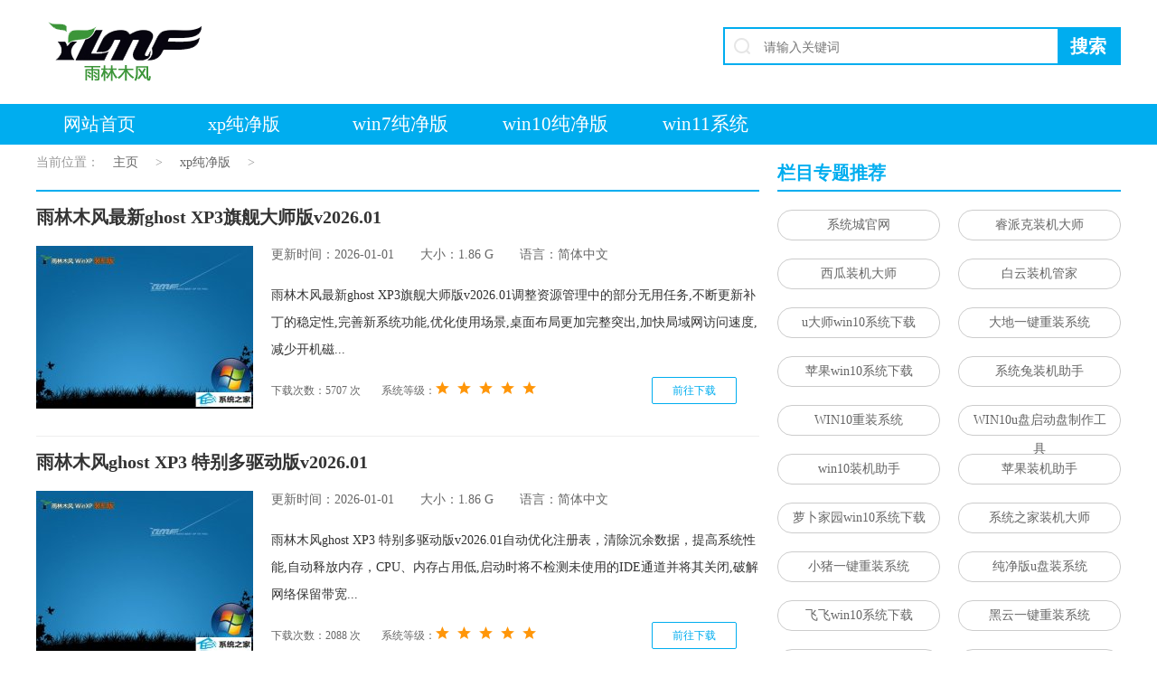

--- FILE ---
content_type: text/html
request_url: http://www.8ud.cn/ylmfxp/
body_size: 31817
content:
<!DOCTYPE html PUBLIC "-//W3C//DTD XHTML 1.0 Transitional//EN" "http://www.w3.org/TR/xhtml1/DTD/xhtml1-transitional.dtd">
<html xmlns="http://www.w3.org/1999/xhtml">
<head>
<meta http-equiv="Content-Type" content="text/html; charset=gb2312" />
<title>xp纯净版下载 - 雨林木风纯净版系统</title>
<meta name="keywords" content="xp纯净版，雨林木风纯净版系统" />
<meta name="description" content="xp纯净版" />
<link rel="shortcut icon" href="/favicon.ico" type="image/x-icon" />
<link rel="stylesheet" href="/css/style.css" type="text/css">
<script type="text/javascript" src="/js/jquery-1.8.2.min.js"></script>
</head>
<body>
<div class="header">
	<h1 class="logo fl"><a href="/" title="雨林木风纯净版系统"><img src="/img/logos.png" alt="雨林木风纯净版系统">雨林木风纯净版系统</a></h1>
    <div class="sous fr">
    	<div class="search" id="search-from">
        	<span class="search_icon fl"></span>
            <form class="fr" name="formsearch" action="/plus/search.php" method="get">
			    <input type="hidden" name="kwtype" value="0"/>
            	<input type="text" name="q" id="bdcsMain"  value="" class="tex" placeholder="请输入关键词">
            	<input type="submit" class="sub" id="search-btn" value="搜索">
            </form>
        </div>
      <!--  <div class="hot_ci">
			<a href="http://www.8ud.cn/soft/yijian/" title="雨林木风" target="_blank">雨林木风</a>
			<a href="http://www.8ud.cn/soft/upan/" title="深度技术" target="_blank">深度技术</a>
			<a href="http://www.8ud.cn/soft/liuilanqi/" title="电脑公司" target="_blank">电脑公司</a>
			<a href="http://www.8ud.cn/soft/dashi/" title="萝卜家园" target="_blank">萝卜家园</a>
			<a href="http://www.8ud.cn/jiaocheng/yjczxt/" title="番茄花园" target="_blank">番茄花园</a>
        </div> -->
    </div>
</div>

<div class="nav">
	<div class="in_nav">
    <h2 class="dait_h"><a href="/" >网站首页</a></h2>
      <h2><a class=dait_h shower href=http://www.8ud.cn/ylmfxp/>xp纯净版</a> </h2>
     <h2><a href="http://www.8ud.cn/ylmfwin7/">win7纯净版</a> </h2>   
   
     <h2><a href="http://www.8ud.cn/ylmfwin10/">win10纯净版</a> </h2>   
   
     <h2><a href="http://www.8ud.cn/w11/">win11系统</a> </h2>   
   	
   </div>
</div>

<div class="content">	    
   <div class="left_incon fl">
      <div class="position"><span class="dangq">当前位置：<a href='http://www.8ud.cn/'>主页</a> > <a href='http://www.8ud.cn/ylmfxp/'>xp纯净版</a> >  </div>        
      <p class="fenjiex"></p>
      <div class="xiaz_laib">
        	<a href="http://www.8ud.cn/ylmfcjb/4670.html" title="雨林木风最新ghost XP3旗舰大师版v2026.01" class="tit_laib">雨林木风最新ghost XP3旗舰大师版v2026.01</a>
              <div class="con_laib">
            	<a href="http://www.8ud.cn/ylmfcjb/4670.html" title="雨林木风最新ghost XP3旗舰大师版v2026.01" class="pic_laib fl"><img src="/uploads/allimg/202007/1_05031K31259C.jpg" alt="雨林木风最新ghost XP3旗舰大师版v2026.01"></a>
                <div class="wenzi_laib fr">
                     <p class="many_span">
					 <span>更新时间：2026-01-01</span>
					 <span>大小：1.86 G</span>
                     <span>语言：简体中文</span>
                     </p>
                     <p class="many_neir">雨林木风最新ghost XP3旗舰大师版v2026.01调整资源管理中的部分无用任务,不断更新补丁的稳定性,完善新系统功能,优化使用场景,桌面布局更加完整突出,加快局域网访问速度,减少开机磁...</p>
                     <p class="many_aspan">
                     <a href="http://www.8ud.cn/ylmfcjb/4670.html" title="雨林木风最新ghost XP3旗舰大师版v2026.01" class="sp_xiaz">前往下载</a>
                     <span>下载次数：5707 次</span>
                     <span>系统等级：<span class="star"></span></span>
                    </p>                    
				</div>
            </div>
        </div><div class="xiaz_laib">
        	<a href="http://www.8ud.cn/ylmfcjb/4628.html" title="雨林木风ghost XP3 特别多驱动版v2026.01" class="tit_laib">雨林木风ghost XP3 特别多驱动版v2026.01</a>
              <div class="con_laib">
            	<a href="http://www.8ud.cn/ylmfcjb/4628.html" title="雨林木风ghost XP3 特别多驱动版v2026.01" class="pic_laib fl"><img src="/uploads/allimg/202007/1_05032215255123.jpg" alt="雨林木风ghost XP3 特别多驱动版v2026.01"></a>
                <div class="wenzi_laib fr">
                     <p class="many_span">
					 <span>更新时间：2026-01-01</span>
					 <span>大小：1.86 G</span>
                     <span>语言：简体中文</span>
                     </p>
                     <p class="many_neir">雨林木风ghost XP3 特别多驱动版v2026.01自动优化注册表，清除沉余数据，提高系统性能,自动释放内存，CPU、内存占用低,启动时将不检测未使用的IDE通道并将其关闭,破解网络保留带宽...</p>
                     <p class="many_aspan">
                     <a href="http://www.8ud.cn/ylmfcjb/4628.html" title="雨林木风ghost XP3 特别多驱动版v2026.01" class="sp_xiaz">前往下载</a>
                     <span>下载次数：2088 次</span>
                     <span>系统等级：<span class="star"></span></span>
                    </p>                    
				</div>
            </div>
        </div><div class="xiaz_laib">
        	<a href="http://www.8ud.cn/ylmfcjb/4473.html" title="雨林木风ghost XP3免激活纯净经典版v2022" class="tit_laib">雨林木风ghost XP3免激活纯净经典版v2022</a>
              <div class="con_laib">
            	<a href="http://www.8ud.cn/ylmfcjb/4473.html" title="雨林木风ghost XP3免激活纯净经典版v2022" class="pic_laib fl"><img src="/uploads/allimg/202007/1_121Z92F11X7.jpg" alt="雨林木风ghost XP3免激活纯净经典版v2022"></a>
                <div class="wenzi_laib fr">
                     <p class="many_span">
					 <span>更新时间：2021-11-29</span>
					 <span>大小：1.96 G</span>
                     <span>语言：简体中文</span>
                     </p>
                     <p class="many_neir">雨林木风ghost XP3免激活纯净经典版v2022多样化的系统安装工具,帮助用户更好的安装系统,兼容腾讯网易及各大游戏公司的游戏（通过多款游戏测试）,系统安装日期数字模式命名计算机，...</p>
                     <p class="many_aspan">
                     <a href="http://www.8ud.cn/ylmfcjb/4473.html" title="雨林木风ghost XP3免激活纯净经典版v2022" class="sp_xiaz">前往下载</a>
                     <span>下载次数：5154 次</span>
                     <span>系统等级：<span class="star"></span></span>
                    </p>                    
				</div>
            </div>
        </div><div class="xiaz_laib">
        	<a href="http://www.8ud.cn/ylmfcjb/4379.html" title="雨林木风Ghost WinXP 精心装机版 2021.09" class="tit_laib">雨林木风Ghost WinXP 精心装机版 2021.09</a>
              <div class="con_laib">
            	<a href="http://www.8ud.cn/ylmfcjb/4379.html" title="雨林木风Ghost WinXP 精心装机版 2021.09" class="pic_laib fl"><img src="/uploads/allimg/202007/1_0Q01321335V2.jpg" alt="雨林木风Ghost WinXP 精心装机版 2021.09"></a>
                <div class="wenzi_laib fr">
                     <p class="many_span">
					 <span>更新时间：2021-08-10</span>
					 <span>大小：1.44 GB</span>
                     <span>语言：简体中文</span>
                     </p>
                     <p class="many_neir">雨林木风Ghost WinXP 精心装机版 2021.09优化系统缓存，加快前台显示速度，使更流畅,适合各种高端台式机、笔记本和一体机电脑安装使用,可完美激活99%的电脑，支持在线更新，永久免...</p>
                     <p class="many_aspan">
                     <a href="http://www.8ud.cn/ylmfcjb/4379.html" title="雨林木风Ghost WinXP 精心装机版 2021.09" class="sp_xiaz">前往下载</a>
                     <span>下载次数：5076 次</span>
                     <span>系统等级：<span class="star"></span></span>
                    </p>                    
				</div>
            </div>
        </div><div class="xiaz_laib">
        	<a href="http://www.8ud.cn/ylmfcjb/4348.html" title="雨林木风WinXP 官网装机版 2021.08" class="tit_laib">雨林木风WinXP 官网装机版 2021.08</a>
              <div class="con_laib">
            	<a href="http://www.8ud.cn/ylmfcjb/4348.html" title="雨林木风WinXP 官网装机版 2021.08" class="pic_laib fl"><img src="/uploads/allimg/202007/1_0GF9192M457.jpg" alt="雨林木风WinXP 官网装机版 2021.08"></a>
                <div class="wenzi_laib fr">
                     <p class="many_span">
					 <span>更新时间：2021-07-17</span>
					 <span>大小：1.44 GB</span>
                     <span>语言：简体中文</span>
                     </p>
                     <p class="many_neir">雨林木风WinXP 官网装机版 2021.08全程无人值守自动安装,内置万能驱动工具包，智能识别安装对应驱动，免除用户安装驱动的烦恼,智能识别主板，采用OEM方式激活，可通过微软正版认证...</p>
                     <p class="many_aspan">
                     <a href="http://www.8ud.cn/ylmfcjb/4348.html" title="雨林木风WinXP 官网装机版 2021.08" class="sp_xiaz">前往下载</a>
                     <span>下载次数：6016 次</span>
                     <span>系统等级：<span class="star"></span></span>
                    </p>                    
				</div>
            </div>
        </div><div class="xiaz_laib">
        	<a href="http://www.8ud.cn/ylmfcjb/4303.html" title="雨林木风WinXP 可靠装机版 2021.07 " class="tit_laib">雨林木风WinXP 可靠装机版 2021.07 </a>
              <div class="con_laib">
            	<a href="http://www.8ud.cn/ylmfcjb/4303.html" title="雨林木风WinXP 可靠装机版 2021.07 " class="pic_laib fl"><img src="/uploads/allimg/202007/1_06100UI41131.jpg" alt="雨林木风WinXP 可靠装机版 2021.07 "></a>
                <div class="wenzi_laib fr">
                     <p class="many_span">
					 <span>更新时间：2021-06-10</span>
					 <span>大小：1.44 GB</span>
                     <span>语言：简体中文</span>
                     </p>
                     <p class="many_neir">雨林木风WinXP 可靠装机版 2021.07 系统安装完毕自动卸载多余驱动，稳定可靠，确保恢复效果接近全新安装版，在IE搜索栏中进行地址的输入之后能够实现系统网络中自动的信息匹配的操...</p>
                     <p class="many_aspan">
                     <a href="http://www.8ud.cn/ylmfcjb/4303.html" title="雨林木风WinXP 可靠装机版 2021.07 " class="sp_xiaz">前往下载</a>
                     <span>下载次数：7876 次</span>
                     <span>系统等级：<span class="star"></span></span>
                    </p>                    
				</div>
            </div>
        </div><div class="xiaz_laib">
        	<a href="http://www.8ud.cn/ylmfcjb/2815.html" title="雨林木风WinXP 抢先装机版 2021.06 " class="tit_laib">雨林木风WinXP 抢先装机版 2021.06 </a>
              <div class="con_laib">
            	<a href="http://www.8ud.cn/ylmfcjb/2815.html" title="雨林木风WinXP 抢先装机版 2021.06 " class="pic_laib fl"><img src="/uploads/allimg/202007/1_05111J4126493.jpg" alt="雨林木风WinXP 抢先装机版 2021.06 "></a>
                <div class="wenzi_laib fr">
                     <p class="many_span">
					 <span>更新时间：2021-05-11</span>
					 <span>大小：1.44 GB</span>
                     <span>语言：简体中文</span>
                     </p>
                     <p class="many_neir">雨林木风WinXP 抢先装机版 2021.06 保留了在局域网办公环境下经常使用的网络文件夹共享、打印机服务等功能以及部分兼容服务,增加网络防火墙规则，免疫蠕虫病毒、勒索病毒,系统具有...</p>
                     <p class="many_aspan">
                     <a href="http://www.8ud.cn/ylmfcjb/2815.html" title="雨林木风WinXP 抢先装机版 2021.06 " class="sp_xiaz">前往下载</a>
                     <span>下载次数：4639 次</span>
                     <span>系统等级：<span class="star"></span></span>
                    </p>                    
				</div>
            </div>
        </div><div class="xiaz_laib">
        	<a href="http://www.8ud.cn/ylmfcjb/2781.html" title="雨林木风WinXP 经典2021五一装机版 " class="tit_laib">雨林木风WinXP 经典2021五一装机版 </a>
              <div class="con_laib">
            	<a href="http://www.8ud.cn/ylmfcjb/2781.html" title="雨林木风WinXP 经典2021五一装机版 " class="pic_laib fl"><img src="/uploads/allimg/202007/1_050209520333E.jpg" alt="雨林木风WinXP 经典2021五一装机版 "></a>
                <div class="wenzi_laib fr">
                     <p class="many_span">
					 <span>更新时间：2021-05-02</span>
					 <span>大小：1.44 GB</span>
                     <span>语言：简体中文</span>
                     </p>
                     <p class="many_neir">雨林木风WinXP 经典2021五一装机版 支持微软正版测试，支持各种笔记本、台式机安装使用,自动安装 AMD/Intel 双核 CPU 驱动和优化程序，发挥新平台的最大性能,集成市面上最新最全的...</p>
                     <p class="many_aspan">
                     <a href="http://www.8ud.cn/ylmfcjb/2781.html" title="雨林木风WinXP 经典2021五一装机版 " class="sp_xiaz">前往下载</a>
                     <span>下载次数：2349 次</span>
                     <span>系统等级：<span class="star"></span></span>
                    </p>                    
				</div>
            </div>
        </div><div class="xiaz_laib">
        	<a href="http://www.8ud.cn/ylmfcjb/2756.html" title="雨林木风WinXP 安全装机版 2021.05" class="tit_laib">雨林木风WinXP 安全装机版 2021.05</a>
              <div class="con_laib">
            	<a href="http://www.8ud.cn/ylmfcjb/2756.html" title="雨林木风WinXP 安全装机版 2021.05" class="pic_laib fl"><img src="/uploads/allimg/202007/1_04141A130b51.jpg" alt="雨林木风WinXP 安全装机版 2021.05"></a>
                <div class="wenzi_laib fr">
                     <p class="many_span">
					 <span>更新时间：2021-04-14</span>
					 <span>大小：1.44 GB</span>
                     <span>语言：简体中文</span>
                     </p>
                     <p class="many_neir">雨林木风WinXP 安全装机版 2021.05自动安装驱动、优化程序，实现系统的最大性能，集成了大量驱动，也可以适应其它电脑系统安装,优化内存使用、自动释放多余进程提高内存使用率，停...</p>
                     <p class="many_aspan">
                     <a href="http://www.8ud.cn/ylmfcjb/2756.html" title="雨林木风WinXP 安全装机版 2021.05" class="sp_xiaz">前往下载</a>
                     <span>下载次数：7055 次</span>
                     <span>系统等级：<span class="star"></span></span>
                    </p>                    
				</div>
            </div>
        </div><div class="xiaz_laib">
        	<a href="http://www.8ud.cn/ylmfcjb/2725.html" title="雨林木风WinXP 修正装机版 2021.04" class="tit_laib">雨林木风WinXP 修正装机版 2021.04</a>
              <div class="con_laib">
            	<a href="http://www.8ud.cn/ylmfcjb/2725.html" title="雨林木风WinXP 修正装机版 2021.04" class="pic_laib fl"><img src="/uploads/allimg/202007/1_03150R30J142.jpg" alt="雨林木风WinXP 修正装机版 2021.04"></a>
                <div class="wenzi_laib fr">
                     <p class="many_span">
					 <span>更新时间：2021-03-15</span>
					 <span>大小：1.44 GB</span>
                     <span>语言：简体中文</span>
                     </p>
                     <p class="many_neir">雨林木风WinXP 修正装机版 2021.04保留了在局域网办公环境下经常使用的网络文件夹共享、打印机服务等功能以及部分兼容服务,增加网络防火墙规则，免疫蠕虫病毒、勒索病毒,系统优化进...</p>
                     <p class="many_aspan">
                     <a href="http://www.8ud.cn/ylmfcjb/2725.html" title="雨林木风WinXP 修正装机版 2021.04" class="sp_xiaz">前往下载</a>
                     <span>下载次数：9234 次</span>
                     <span>系统等级：<span class="star"></span></span>
                    </p>                    
				</div>
            </div>
        </div>             

        <div class="page">
		<li><a >首页</a></li>
  <li class='thisclass'>1</li>
<li><a href='list_4_2.html'>2</a></li>
<li><a href='list_4_3.html'>3</a></li>
<li><a href='list_4_4.html'>4</a></li>
<li><a href='list_4_5.html'>5</a></li>
 <li> <a href='list_4_2.html'>下一页</a></li>
 <li><a  href='list_4_5.html'>末页</a></li>
  
        </div>
        
    </div>
    <div class="right_incon fr">
      <div class="pingp_rad">		
        <p class="zc_tit">栏目专题推荐</p>
         
          <a href="http://www.8ud.cn/m/xitongchengguanwang/" title="系统城官网" target="_blank">系统城官网</a>
         
          <a href="http://www.8ud.cn/m/ruipaikezhuangjidashi/" title="睿派克装机大师" target="_blank">睿派克装机大师</a>
         
          <a href="http://www.8ud.cn/m/xiguazhuangjidashi/" title="西瓜装机大师" target="_blank">西瓜装机大师</a>
         
          <a href="http://www.8ud.cn/m/baiyunzhuangjiguanjia/" title="白云装机管家" target="_blank">白云装机管家</a>
         
          <a href="http://www.8ud.cn/m/udashiwin10xitongxiazai/" title="u大师win10系统下载" target="_blank">u大师win10系统下载</a>
         
          <a href="http://www.8ud.cn/m/dadiyijianzhongzhuangxitong/" title="大地一键重装系统" target="_blank">大地一键重装系统</a>
         
          <a href="http://www.8ud.cn/m/pingguowin10xitongxiazai/" title="苹果win10系统下载" target="_blank">苹果win10系统下载</a>
         
          <a href="http://www.8ud.cn/m/xitongtuzhuangjizhushou/" title="系统兔装机助手" target="_blank">系统兔装机助手</a>
         
          <a href="http://www.8ud.cn/m/WIN10zhongzhuangxitong/" title="WIN10重装系统" target="_blank">WIN10重装系统</a>
         
          <a href="http://www.8ud.cn/m/WIN10upanqidongpanzhizuogongju/" title="WIN10u盘启动盘制作工具" target="_blank">WIN10u盘启动盘制作工具</a>
         
          <a href="http://www.8ud.cn/m/win10zhuangjizhushou/" title="win10装机助手" target="_blank">win10装机助手</a>
         
          <a href="http://www.8ud.cn/m/pingguozhuangjizhushou/" title="苹果装机助手" target="_blank">苹果装机助手</a>
         
          <a href="http://www.8ud.cn/m/luobujiayuanwin10xitongxiazai/" title="萝卜家园win10系统下载" target="_blank">萝卜家园win10系统下载</a>
         
          <a href="http://www.8ud.cn/m/xitongzhijiazhuangjidashi/" title="系统之家装机大师" target="_blank">系统之家装机大师</a>
         
          <a href="http://www.8ud.cn/m/xiaozhuyijianzhongzhuangxitong/" title="小猪一键重装系统" target="_blank">小猪一键重装系统</a>
         
          <a href="http://www.8ud.cn/m/chunjingbanupanzhuangxitong/" title="纯净版u盘装系统" target="_blank">纯净版u盘装系统</a>
         
          <a href="http://www.8ud.cn/m/feifeiwin10xitongxiazai/" title="飞飞win10系统下载" target="_blank">飞飞win10系统下载</a>
         
          <a href="http://www.8ud.cn/m/heiyunyijianzhongzhuangxitong/" title="黑云一键重装系统" target="_blank">黑云一键重装系统</a>
         
          <a href="http://www.8ud.cn/m/uqidongzhuangjizhuli/" title="u启动装机助理" target="_blank">u启动装机助理</a>
         
          <a href="http://www.8ud.cn/m/dedexpxitongxiazai/" title="得得xp系统下载" target="_blank">得得xp系统下载</a>
         
       </div>
        <div class="ch_paim fl rank-toggle">
            <p class="zc_tit">系统下载推荐</p>
            <ul class="ruanj_pmb">
             <li class="rank-item on">
                	<span class="li_ruanj red_in">1</span><a href="http://www.8ud.cn/ylmfcjb/1407.html" title="雨林木风 Ghost Win7 64位纯净版 v2019.09" class="tit_ruanj">雨林木风 Ghost Win7 64位纯净版 v2019.09</a>
                    <div class="din_ruanj">
                    	<img src="http://www.8ud.cn/uploads/allimg/190819/13011a1H-0-lp.jpg" alt="雨林木风 Ghost Win7 64位纯净版 v2019.09">
                        <p class="jianj_ruanj"><span class="sp_jianj">更新日期：2019-08-19</span></span></p>
                        <a href="http://www.8ud.cn/ylmfcjb/1407.html" title="雨林木风 Ghost Win7 64位纯净版 v2019.09" class="xiaz_ruanj">下载</a>
                    </div>
                </li>
 
             <li class="rank-item">
                	<span class="li_ruanj "> 2</span><a href="http://www.8ud.cn/ylmfcjb/2765.html" title="番茄花园Windows7 64位 通用装机版 2021.05" class="tit_ruanj">番茄花园Windows7 64位 通用装机版 2021.05</a>
                     <div class="din_ruanj">
                    	<img src="http://www.8ud.cn/uploads/allimg/202007/1_04141A1345014.jpg" alt="番茄花园Windows7 64位 通用装机版 2021.05">
                        <p class="jianj_ruanj"><span class="sp_jianj">更新日期：2021-04-14</span></span></p>
                        <a href="http://www.8ud.cn/ylmfcjb/2765.html" title="番茄花园Windows7 64位 通用装机版 2021.05" class="xiaz_ruanj">下载</a>
                    </div>
                </li>
<li class="rank-item">
                	<span class="li_ruanj "> 3</span><a href="http://www.8ud.cn/ylmfcjb/2526.html" title="番茄花园Ghost Win10 32位 增强装机版 2020.11" class="tit_ruanj">番茄花园Ghost Win10 32位 增强装机版 2020.11</a>
                     <div class="din_ruanj">
                    	<img src="http://www.8ud.cn/uploads/allimg/202007/1_110214304395K.jpg" alt="番茄花园Ghost Win10 32位 增强装机版 2020.11">
                        <p class="jianj_ruanj"><span class="sp_jianj">更新日期：2020-11-02</span></span></p>
                        <a href="http://www.8ud.cn/ylmfcjb/2526.html" title="番茄花园Ghost Win10 32位 增强装机版 2020.11" class="xiaz_ruanj">下载</a>
                    </div>
                </li>
<li class="rank-item">
                	<span class="li_ruanj "> 4</span><a href="http://www.8ud.cn/ylmfcjb/4636.html" title="<font color='#006600'>风林火山v2026.01最新ghost XP3 通用流畅版</font>" class="tit_ruanj"><font color='#006600'>风林火山v2026.01最新ghost XP3 通用流畅版</font></a>
                     <div class="din_ruanj">
                    	<img src="http://www.8ud.cn/uploads/allimg/202007/1_050322153C624.jpg" alt="<font color='#006600'>风林火山v2026.01最新ghost XP3 通用流畅版</font>">
                        <p class="jianj_ruanj"><span class="sp_jianj">更新日期：2026-01-01</span></span></p>
                        <a href="http://www.8ud.cn/ylmfcjb/4636.html" title="<font color='#006600'>风林火山v2026.01最新ghost XP3 通用流畅版</font>" class="xiaz_ruanj">下载</a>
                    </div>
                </li>
<li class="rank-item">
                	<span class="li_ruanj "> 5</span><a href="http://www.8ud.cn/ylmfcjb/4737.html" title="<font color='#0000FF'>青苹果系统最新64位win10专业青春版v2026.01</font>" class="tit_ruanj"><font color='#0000FF'>青苹果系统最新64位win10专业青春版v2026.01</font></a>
                     <div class="din_ruanj">
                    	<img src="http://www.8ud.cn/uploads/allimg/202007/1_05031P05122I.jpg" alt="<font color='#0000FF'>青苹果系统最新64位win10专业青春版v2026.01</font>">
                        <p class="jianj_ruanj"><span class="sp_jianj">更新日期：2026-01-01</span></span></p>
                        <a href="http://www.8ud.cn/ylmfcjb/4737.html" title="<font color='#0000FF'>青苹果系统最新64位win10专业青春版v2026.01</font>" class="xiaz_ruanj">下载</a>
                    </div>
                </li>
<li class="rank-item">
                	<span class="li_ruanj "> 6</span><a href="http://www.8ud.cn/ylmfcjb/2658.html" title="雨林木风Ghost Win10 64位 精选2021元旦装机版" class="tit_ruanj">雨林木风Ghost Win10 64位 精选2021元旦装机版</a>
                     <div class="din_ruanj">
                    	<img src="http://www.8ud.cn/uploads/allimg/202007/1_01011026433561.jpg" alt="雨林木风Ghost Win10 64位 精选2021元旦装机版">
                        <p class="jianj_ruanj"><span class="sp_jianj">更新日期：2021-01-01</span></span></p>
                        <a href="http://www.8ud.cn/ylmfcjb/2658.html" title="雨林木风Ghost Win10 64位 精选2021元旦装机版" class="xiaz_ruanj">下载</a>
                    </div>
                </li>
<li class="rank-item">
                	<span class="li_ruanj "> 7</span><a href="http://www.8ud.cn/ylmfcjb/4447.html" title="<font color='#339900'>雨林木风win10免激活64位尝鲜精简版v2021.11</font>" class="tit_ruanj"><font color='#339900'>雨林木风win10免激活64位尝鲜精简版v2021.11</font></a>
                     <div class="din_ruanj">
                    	<img src="http://www.8ud.cn/uploads/allimg/202007/1_100Z93334W46.jpg" alt="<font color='#339900'>雨林木风win10免激活64位尝鲜精简版v2021.11</font>">
                        <p class="jianj_ruanj"><span class="sp_jianj">更新日期：2021-11-29</span></span></p>
                        <a href="http://www.8ud.cn/ylmfcjb/4447.html" title="<font color='#339900'>雨林木风win10免激活64位尝鲜精简版v2021.11</font>" class="xiaz_ruanj">下载</a>
                    </div>
                </li>
<li class="rank-item">
                	<span class="li_ruanj "> 8</span><a href="http://www.8ud.cn/ylmfcjb/4751.html" title="<font color='#CC0000'>云骑士win7最新64位热门版v2026.01</font>" class="tit_ruanj"><font color='#CC0000'>云骑士win7最新64位热门版v2026.01</font></a>
                     <div class="din_ruanj">
                    	<img src="http://www.8ud.cn/uploads/allimg/202007/1_05031941135A8.jpg" alt="<font color='#CC0000'>云骑士win7最新64位热门版v2026.01</font>">
                        <p class="jianj_ruanj"><span class="sp_jianj">更新日期：2026-01-01</span></span></p>
                        <a href="http://www.8ud.cn/ylmfcjb/4751.html" title="<font color='#CC0000'>云骑士win7最新64位热门版v2026.01</font>" class="xiaz_ruanj">下载</a>
                    </div>
                </li>
<li class="rank-item">
                	<span class="li_ruanj "> 9</span><a href="http://www.8ud.cn/ylmfcjb/4359.html" title="雨林木风Win7 王牌装机版64位 2021.08" class="tit_ruanj">雨林木风Win7 王牌装机版64位 2021.08</a>
                     <div class="din_ruanj">
                    	<img src="http://www.8ud.cn/uploads/allimg/202007/1_0GF919433Q7.jpg" alt="雨林木风Win7 王牌装机版64位 2021.08">
                        <p class="jianj_ruanj"><span class="sp_jianj">更新日期：2021-07-17</span></span></p>
                        <a href="http://www.8ud.cn/ylmfcjb/4359.html" title="雨林木风Win7 王牌装机版64位 2021.08" class="xiaz_ruanj">下载</a>
                    </div>
                </li>
<li class="rank-item">
                	<span class="li_ruanj "> 10</span><a href="http://www.8ud.cn/ylmfcjb/2392.html" title="番茄花园WinXP 完美装机版 2020.09 " class="tit_ruanj">番茄花园WinXP 完美装机版 2020.09 </a>
                     <div class="din_ruanj">
                    	<img src="http://www.8ud.cn/uploads/allimg/202007/1_0Q6100R55O7.jpg" alt="番茄花园WinXP 完美装机版 2020.09 ">
                        <p class="jianj_ruanj"><span class="sp_jianj">更新日期：2020-08-16</span></span></p>
                        <a href="http://www.8ud.cn/ylmfcjb/2392.html" title="番茄花园WinXP 完美装机版 2020.09 " class="xiaz_ruanj">下载</a>
                    </div>
                </li>
 
            </ul>
        </div>
       <div class="ch_paim fl rank-toggle">
           <p class="zc_tit">系统教程推荐</p>
              <ul class="ruanj_pmb">
              <li><span class="li_ruanj "> 1</span><a href="http://www.8ud.cn/ylmfjc/2125.html" title="教你win10系统任务栏跑左边去了的方法" class="tit_ruanj">教你win10系统任务栏跑左边去了的方法</a></li>
<li><span class="li_ruanj "> 2</span><a href="http://www.8ud.cn/ylmfjc/3431.html" title="win7系统下dll文件用什么打开" class="tit_ruanj">win7系统下dll文件用什么打开</a></li>
<li><span class="li_ruanj "> 3</span><a href="http://www.8ud.cn/ylmfjc/2127.html" title="大神帮你win10系统网络连接图标一直转圈的问题" class="tit_ruanj">大神帮你win10系统网络连接图标一直转圈的问题</a></li>
<li><span class="li_ruanj "> 4</span><a href="http://www.8ud.cn/ylmfjc/1116.html" title="win10系统按U键就弹出轻松访问界面的恢复办法" class="tit_ruanj">win10系统按U键就弹出轻松访问界面的恢复办法</a></li>
<li><span class="li_ruanj "> 5</span><a href="http://www.8ud.cn/ylmfjc/1388.html" title="win10系统shutdown.exe设置定时关机的恢复方案" class="tit_ruanj">win10系统shutdown.exe设置定时关机的恢复方案</a></li>
<li><span class="li_ruanj "> 6</span><a href="http://www.8ud.cn/ylmfjc/1230.html" title="win10系统浏览网页时字体模糊的步骤介绍" class="tit_ruanj">win10系统浏览网页时字体模糊的步骤介绍</a></li>
<li><span class="li_ruanj "> 7</span><a href="http://www.8ud.cn/ylmfjc/3908.html" title="w10系统增加C盘空间的办法" class="tit_ruanj">w10系统增加C盘空间的办法</a></li>
<li><span class="li_ruanj "> 8</span><a href="http://www.8ud.cn/ylmfjc/3151.html" title="win10装机版找不到bcrypt.dll文件丢失的处理方法" class="tit_ruanj">win10装机版找不到bcrypt.dll文件丢失的处理方法</a></li>
<li><span class="li_ruanj "> 9</span><a href="http://www.8ud.cn/ylmfjc/4281.html" title="怎么对win系统休眠文件瘦身并释放C盘？" class="tit_ruanj">怎么对win系统休眠文件瘦身并释放C盘？</a></li>
<li><span class="li_ruanj "> 10</span><a href="http://www.8ud.cn/ylmfjc/2008.html" title="图文还原win10系统总自动弹出igfxsrvc.exe窗口的技巧" class="tit_ruanj">图文还原win10系统总自动弹出igfxsrvc.exe窗口的技巧</a></li>
<li><span class="li_ruanj "> 11</span><a href="http://www.8ud.cn/ylmfjc/1599.html" title="小编研习win10系统安装显卡驱动后花屏的问题" class="tit_ruanj">小编研习win10系统安装显卡驱动后花屏的问题</a></li>
<li><span class="li_ruanj "> 12</span><a href="http://www.8ud.cn/ylmfjc/2063.html" title="还原win10系统设置和取消wps自动备份的方法" class="tit_ruanj">还原win10系统设置和取消wps自动备份的方法</a></li>
 
            </ul>
        </div>
    </div> 
</div>
<div class="content">
<div class="youqing">
    	<p class="youq_lj">友情链接</p>
         <div class="youq_a">	

        </div>
    </div>  
</div>

<div class="footer">
    <div class="copyright">
 <p>栏目推荐： <a target="_blank" class="" href="http://www.8ud.cn/m/xiaobaiwin7xitongxiazai/" title="小白win7系统下载">小白win7系统下载</a>  <a target="_blank" class="" href="http://www.8ud.cn/m/qijianbanxpxitongxiazai/" title="旗舰版xp系统下载">旗舰版xp系统下载</a>  <a target="_blank" class="" href="http://www.8ud.cn/m/yangcongtouzhuangjizhushou/" title="洋葱头装机助手">洋葱头装机助手</a>  <a target="_blank" class="" href="http://www.8ud.cn/m/xiaoqiangwin10xitongxiazai/" title="小强win10系统下载">小强win10系统下载</a>  <a target="_blank" class="" href="http://www.8ud.cn/m/xitongzhijiazhuangjiweishi/" title="系统之家装机卫士">系统之家装机卫士</a>  <a target="_blank" class="" href="http://www.8ud.cn/m/shantuxpxitongxiazai/" title="闪兔xp系统下载">闪兔xp系统下载</a>  <a target="_blank" class="" href="http://www.8ud.cn/m/daierzhuangjiguanjia/" title="戴尔装机管家">戴尔装机管家</a>  <a target="_blank" class="" href="http://www.8ud.cn/m/diannaodianwin10xitongxiazai/" title="电脑店win10系统下载">电脑店win10系统下载</a> </p>   
   <p>专题推荐： <a target="_blank" class="" href="http://www.8ud.cn/m/xitongzhijiazhuangjidashi/" title="系统之家装机大师">系统之家装机大师</a>  <a target="_blank" class="" href="http://www.8ud.cn/m/zhuanyebanupanqidongpanzhizuogongju/" title="专业版u盘启动盘制作工具">专业版u盘启动盘制作工具</a>  <a target="_blank" class="" href="http://www.8ud.cn/m/jiatingbanwin7xitongxiazai/" title="家庭版win7系统下载">家庭版win7系统下载</a>  <a target="_blank" class="" href="http://www.8ud.cn/m/laomaotaowin10xitongxiazai/" title="老毛桃win10系统下载">老毛桃win10系统下载</a>  <a target="_blank" class="" href="http://www.8ud.cn/m/lianxiangupanzhuangxitong/" title="联想u盘装系统">联想u盘装系统</a>  <a target="_blank" class="" href="http://www.8ud.cn/m/yumulinfengzhongzhuangxitong/" title="雨木林风重装系统">雨木林风重装系统</a> </p>
     <p>本站发布的系统与软件仅为个人学习测试使用，不得用于任何商业用途，否则后果自负，请支持购买微软正版软件！</p>
     <p>Copyright @ 2022 雨林木风纯净版系统版权所有  </p>
    </div>
</div>

<div style="display:none;"> <script type="text/javascript" src="https://v1.cnzz.com/z_stat.php?id=1278901760&web_id=1278901760"></script> </div>

<script type="text/javascript" src="/js/foucsbox.js"></script>

</body>
</html>


--- FILE ---
content_type: text/css
request_url: http://www.8ud.cn/css/style.css
body_size: 23908
content:
@charset "gb2312";
/* CSS Document */

/* 清空默认样式 */
body,h1,h2,h3,h4,h5,p,a,ul,ol,li,div,span,img,input,textarea,dl,dd,dt,form{margin: 0;padding: 0;list-style: none;outline: none;}
body{font-size: 14px;color:#333;font-family: "微软雅黑";}
a{color:#333;text-decoration: none;cursor:pointer;}
a:hover{color:#00adef;text-decoration: none;}

/* 常用样式添加 */
.fl{float: left;}
.fr{float: right;}
.ml28{margin-left: 28px;}
.mb15{margin-bottom: 15px;}

/* topbar */
.topbar{font-size: 12px;background: #f5f5f5;height: 29px;border-bottom: 1px solid #e8e8e8;line-height: 29px;}
.in_topbar{width: 1200px;margin: auto;}
.rin_topbar{color:#d5d5d5;}
.rin_topbar a{padding: 0 5px;color:#666;}
.rin_topbar a:hover{color:#00adef;}

/* header */
.header{height: 115px;width: 1200px;margin: auto;line-height: 115px;}
.logo{display: inline-block;font-size: 0;width: 405px;height: 70px;overflow: hidden;margin-top: 23px;}
.sous{width: 440px;margin-top: 30px;}
.search{width: 436px;height: 38px;border: 2px solid #00adef;}
.search_icon{background: url(../img/xuebitu.png) -10px -10px;width: 18px;height: 18px;display: inline-block;overflow: hidden;margin:10px;}
.tex{height: 19px;width: 325px;float: left;color:#999;font-size: 14px;border: none;margin: 10px 0;}
.sub{width: 68px;height: 38px;border: none;float: right;cursor: pointer;color:#fff;font-size: 20px;background: #00adef;font-weight: bold;}
.hot_ci{width: 440px;height: 25px;line-height: 25px;overflow: hidden;margin-top: 5px;}
.hot_ci a{color:#999;margin-right: 19px;font-size: 14px;}
.hot_ci a:hover{color:#00adef;text-decoration: underline;}

/* nav */
.nav{width: 100%;height: 45px;background: #00adef;}
.in_nav{width: 1200px;height: 45px;line-height: 45px;margin: auto;position: relative;}
.in_nav .dait_h{float: left;margin-right: 20px;font-size: 20px;}
.in_nav a{float: left;color:#fff;font-weight: normal;display: inline-block;height: 45px;padding: 0 30px;overflow: hidden;text-align: center;}
.in_nav a:hover,.in_nav .curin_nav{background: #4BC9FB;}
.navin_nav{background: #00adef;}
.ulin_navin{display: none;background: rgba(0,0,0,0.6);z-index: 1;width: 1198px;position: absolute;top: 45px;left: 0;}
#ulin_navin li{padding: 0;width: auto;float: left;height: 35px;line-height: 35px;}
#ulin_navin li a{padding: 0 15px;font-size: 16px;display: inline-block;height: 35px;}
.dait_h:hover .ulin_navin{display: block;}
.navin_nav a{position: relative;padding-right: 50px;}
.jiant{display: inline-block;position: relative;width: 16px;height: 8px;background: url(../img/xuebitu.png) no-repeat -151px -45px;right: -10px;top: -2px;}

/* content */
.content{width: 1200px;height: auto;overflow: hidden;margin: auto;}

/* onein */
.onein{width: 110%;height: 260px;margin: 20px 0;}
.ain_onein{width: 230px;height: 260px;display: inline-block;float: left;margin-right: 12px;overflow: hidden;position: relative;}
.ain_onein img{width: 100%;height: 100%;}
.ain_onein span{width: 100%;height: 45px;display: inline-block;line-height: 45px;text-align: center;color:#fff;position: absolute;left: 0;bottom: 0;font-size: 18px;background: rgba(0,0,0,0.7);}
.ain_onein:hover span{color:#00adef;}

/* twoin */
.twoin{width: 100%;height: 380px;overflow: hidden;margin-bottom: 20px;}

.lin_twoin{width: 595px;height: 380px;overflow: hidden;}
/* focus flash */
.eye{ width:595px; height:380px; overflow:hidden; position:relative; z-index:2; }
.eye_img{ position:absolute; top:0; height:380px; width:5950px; }
.eye_img li{ float:left; }
.eye_img li img{ display:block; width:595px; height:380px; }
a.eye_lbtn, a.eye_rbtn{ display:block; width:38px; height:60px; background: url(../img/arrow.png) no-repeat; transition:all 0.2s ease-in 0s; position:absolute; top:150px; z-index: 2; }
a.eye_lbtn:hover, a.eye_rbtn:hover{ background-image: url(../img/arrow.png); transition:none; }
a.eye_lbtn{ background-position:0 0; position:absolute; left:-38px; right:auto; }
.eye:hover a.eye_lbtn{ position:absolute; left:0; right:auto; }
a.eye_rbtn{ background-position:-38px 0; position:absolute; right:-38px; left:auto; }
.eye:hover a.eye_rbtn{ position:absolute; right:0; left:auto; }
.eye_tit{ position:absolute; z-index:2; left:0; bottom:0; overflow:hidden; zoom:1; width:595px; height:46px; background:rgba(0,0,0,0.5); *filter: progid:DXImageTransform.Microsoft.gradient(startcolorstr=#7F000000,endcolorstr=#7F000000); }
.eye_tit a{ float:left; display:inline; width:24em; font-size:18px; line-height:46px; color:#fff; margin-left:20px; }
.eye_pag{ position:absolute; right:4px; bottom:18px; height:10px; overflow:hidden; }
.eye_pag li{ width:10px; height:10px; float:left; overflow:hidden; margin:0 4px; cursor:pointer; display:inline; background:#ddd; border-radius:10px; transition:all 0.4s ease-in 0s; }
.eye_pag li.current{ background:#00adef; width:19px; }

.rin_twoin{width: 581px;height: 380px;overflow: hidden;}
.top_rin{height: 120px;width: 110%;overflow: hidden;margin-bottom: 10px;}
.top_rin a{display: inline-block;float: left;width: 180px;height: 120px;margin-right: 20px;position: relative;}
.top_rin img{width: 100%;height: 100%;}
.top_rin span{font-size: 18px;color:#fff;width: 100%;height: 30px;line-height: 24px;text-align: center;position: absolute;left: 0;bottom: 0;}
.down_rin{width: 100%;height: 380px;overflow: hidden;}
.dt_tin{width: 102%;height: 38px;border-bottom: 2px solid #333;margin-bottom: 10px;}
.dt_tin span{width: 191px;height: 38px;line-height: 38px;display: inline-block;text-align: center;color:#333;font-size: 16px;font-weight: bold;cursor: pointer;}
.dt_tin .cur_dt{border-bottom: 2px solid #00adef;color:#00adef;}
.dd_tin{width: 100%;height: 380px;overflow: hidden;}
.dd_tin ul{width: 100%;height: auto;overflow: hidden;}
.dd_tin li,.din_font li{height: 27px;line-height: 27px;margin-bottom: 8px;}
.dd_tin a,.din_font li a{width: 490px;height: 27px;display: inline-block;line-height: 27px;font-size: 14px;overflow: hidden;}
.dian01{display: inline-block;width: 4px;height: 4px;background: #666;border-radius: 50%;margin: 0 5px 3px;}
.time01{float: right;color:#999;font-size: 12px;}

/* xitong */
.xitong{width: 100%;height: auto;overflow: hidden;}
.tin_xitong{height: 38px;border-bottom: 2px solid #00adef;width: 100%;overflow: hidden;}
.blu_name{font-size: 20px;color:#00adef;font-weight: bold;}
.rin_bluname{float: right;height: 38px;line-height: 38px;}
.ult_xitong{height: 38px;line-height: 38px;margin-right: 40px;float: left;}
.ult_xitong li{float: left;padding: 0 10px;font-size: 16px;cursor: pointer;}
.blu_ult{color:#00adef;}
.more01{color:#999;display: inline-block;}
.din_xitong{width: 100%;height: auto;overflow: hidden;margin-top: 15px;}
.xit_din{width: 110%;height: auto;}
.xit_din li{float: left;width: 390px;height: 120px;overflow: hidden;margin-right: 15px;margin-bottom: 20px;}
.xit_pic{display: inline-block;width: 150px;height: 120px;margin-right: 10px;}
.xit_pic img{width: 150px;height: 120px;}
.rin_xit{height: auto;overflow: hidden;}
.rin_xit a{font-size: 14px;line-height: 25px;height: 45px;overflow: hidden;width: 225px;display: inline-block;}
.star{margin: 15px 0;display: inline-block;width: 111px;height: 14px;background: url(../img/xuebitu.png) -54px -11px;}
.duanj{color:#666;font-size: 12px;display: inline-block;}

/* jiaochen */
.jiaochen{height: 490px;overflow: hidden;width: 100%;margin: 10px 0;}
.lin_jiaochen{width: 860px;height: auto;overflow: hidden;margin-right: 15px;}
.din_jiaochen{width: 100%;height: auto;overflow: hidden;margin-top: 15px;}
.jc_din{width: 100%;height: auto;overflow: hidden;}
.two_pic{width: 280px;height: 450px;overflow: hidden;margin-right: 15px;}
.two_pic a{display: inline-block;width: 280px;height: 210px;position: relative;margin-bottom: 15px;}
.two_pic img{width: 280px;height: 210px;}
.two_pic span{position: absolute;bottom: 0;left: 0;display: inline-block;height: 40px;line-height: 40px;text-align: center;background: rgba(0,0,0,0.7);color:#fff;padding: 0 10px;}
.two_pic a:hover span{color:#00adef;}
.font_rin{height: auto;overflow: hidden;width: 565px;}
.tin_font{width: 100%;height: 99px;border-bottom: 1px solid #eee;margin-bottom: 10px;}
.tin_font a{width: 100%;display: inline-block;height: 35px;line-height: 35px;text-align: center;font-size: 18px;}
.tin_font p{width: 100%;text-indent: 2em;color:#999;line-height: 25px;height: 50px;overflow: hidden;}
.din_font{width: 100%;height: auto;overflow: hidden;}
.din_font li{margin-bottom: 10px;margin-top: 5px;}
.rin_jiaochen{width: 303px;height: auto;overflow: hidden;}
.tin_pmb{height: 38px;border-bottom: 2px solid #333;width: 100%;}
.tin_pmb span{width: 101px;text-align: center;height: 38px;line-height: 38px;font-weight: bold;float: left;font-size: 16px;cursor: pointer;}
.tin_pmb .cu_blu{color:#00adef;border-bottom: 2px solid #00adef;}
.din_pmb{width: 100%;height: auto;overflow: hidden;margin-top: 15px;}
.din_pmb span{font-size: 20px;color:#fff;font-weight: bold;background:#00adef;margin-right: 15px;margin-left: 10px;line-height: 20px;text-align: center;display: inline-block;width: 25px;height: 20px;overflow: hidden;font-size: 12px;float: left;margin-top: 9px;}
.a_qians span{background:#FF6666;}
.a_qians:hover{color:#FF6666;}
.din_pmb li{margin: 5px 0;}
.din_pmb a{display: inline-block;height: 35px;line-height: 35px;width: 303px;overflow: hidden;font-size: 16px;}

/* zixun */
.zixun{width: 100%;height: 400px;overflow: hidden;margin: 25px 0;margin-bottom: 0;}
.din_zixun{width: 100%;height: auto;overflow: hidden;margin-top: 15px;}
.lin_zx{width: 434px;border-right: 1px solid #eee;height: auto;overflow: hidden;}
.lin_zx li{margin-bottom: 10px;width: 420px;overflow: hidden;height: 100px;}
.pic_lzx{display: inline-block;width: 140px;height: 100px;overflow: hidden;margin-right: 10px;}
.pic_lzx img{width: 140px;height: 100px;}
.tit_lzx{display: inline-block;font-weight: bold;height: 30px;line-height: 30px;width: 270px;overflow: hidden;}
.lin_zx li p{font-size: 12px;color:#999;line-height: 23px;text-indent: 2em;}
.rin_xz{width: 405px;height: auto;overflow: hidden;}
.tin_xz{width: 100%;height: 99px;border-bottom: 1px solid #eee;margin-bottom: 10px;}
.tin_xz a{display: inline-block;width: 100%;height: 35px;line-height: 30px;text-align: center;font-size: 18px;overflow: hidden;}
.tin_xz p{width: 100%;text-indent: 2em;color:#999;line-height: 25px;height: 50px;overflow: hidden;}
.din_xz li a{width: 320px;}
.rin_zixun{width: 303px;height: auto;overflow: hidden;}
.zc_tit{width: 100%;height: 38px;border-bottom: 2px solid #00adef;color:#00adef;font-weight: bold;font-size: 20px;line-height: 38px;}
.zc_tit .more01{font-size: 14px;font-weight: normal;}
.din_zx{margin-left: 10px;height: auto;overflow: hidden;margin-top: 10px;}
.din_zx a{line-height: 42px;margin-right: 20px;font-size: 16px;}

/* paimingb */
.paimingb{width: 100%;height: auto;overflow: hidden;margin: 15px 0;}
.ch_paim{width: 380px;height: auto;overflow: hidden;margin-right: 28px;}
.ruanj_pmb{width: 100%;height: auto;overflow: hidden;margin-top: 15px;}
.ruanj_pmb li{margin-bottom: 15px;}
.tit_ruanj{display: inline-block;width: 340px;height: 25px;line-height: 25px;font-weight: normal;overflow: hidden;font-size: 16px;}
.tit_ruanj:hover{font-weight: bold;}
.li_ruanj{float: left;width: 25px;height: 20px;line-height: 20px;display: inline-block;background: #00adef;color:#fff;text-align: center;margin-right: 10px;font-size: 12px;margin-top: 3px;}
.red_in{background: #FF6666;}
.din_ruanj{position: relative;margin-left: 30px;height: auto;overflow: hidden;margin-top: 5px;display: none;}
.din_ruanj img{width: 70px;height: 70px;float: left;}
.jianj_ruanj{height: 15px;width: 300px;margin-left: 85px;}
.sp_jianj{display: inline-block;float: left;line-height: 18px;color:#999;}
.jianj_ruanj .star{margin: 0;}
.xiaz_ruanj{width: 92px;height: 28px;border: 1px solid #00adef;line-height: 28px;text-align: center;display: inline-block;border-radius: 2px;color:#00adef;position: absolute;left: 85px;bottom: 5px;}
.xiaz_ruanj:hover{background: #00adef;color:#fff;}
.on .din_ruanj{display: block;}
.on:hover .din_ruanj{display: block;}

.anther_ph{width: 380px;height: auto;overflow: hidden;float: left;}
.ant{margin-top: 15px;width: 100%;height: auto;overflow: hidden;}
.ant li{width: 100%;height: 52px;line-height: 40px;cursor: pointer;}

/* position */
.position{width: 100%;height: 40px;line-height: 30px;margin: 5px 0;}
.dangq{color:#999;}
.position a{color:#666;margin: 0 15px;}
.position a:hover{color: #00adef;}
.position h1{display: inline;font-weight:normal;font-size: 14px;color:#666;}
.position .put{font-size: 14px;color:#666;font-weight: normal;margin-left: 15px;}

/* left_incon */
.left_incon{width: 800px;height: auto;overflow: hidden;}
.fenjiex{width: 100%;height: 2px;background: #00adef;}
.xiaz_laib{margin: 15px 0;padding-bottom: 15px;border-bottom: 1px solid #eee;}
.tit_laib{font-weight: bold;font-size: 20px;width: 100%;height: 30px;overflow: hidden;display: inline-block;}
.con_laib{width: 100%;height: auto;overflow: hidden;margin: 15px 0;}
.pic_laib{width: 240px;height: 180px;display: inline-block;}
.pic_laib img{width: 240px;height: 180px;}
.wenzi_laib{width: 540px;height: auto;overflow: hidden;}
.many_span{width: 100%;height: 20px;line-height: 20px;margin-bottom: 20px;}
.many_span span{color:#666;margin-right: 25px;}
.many_neir{line-height: 30px;height: 90px;overflow: hidden;margin-bottom: 15px;}
.many_aspan{font-size: 12px;line-height: 30px;}
.sp_xiaz{float: right;width: 92px;height: 28px;display: inline-block;color:#00adef;border: 1px solid #00adef;text-align: center;line-height: 28px;border-radius: 2px;margin-right: 25px;}
.sp_xiaz:hover{background:#00adef;color:#fff;}
.many_aspan .star{margin: 0;}
.many_aspan span{margin-right: 20px;color:#666;}

/* page */
.page{width: 100%;height: 30px;line-height: 30px;overflow: hidden;margin-bottom: 15px;text-align: center;margin-top: 30px;}
.prev{display: inline-block;padding-left: 20px;background: url(../img/xuebitu.png) -9px -34px no-repeat;margin: 0 20px;cursor: pointer;}
.next{display: inline-block;padding-right: 20px;background: url(../img/xuebitu.png) 47px -82px no-repeat;margin: 0 20px;cursor: pointer;}
.ain_page{margin: 0 5px;display: inline-block;width: 30px;height: 30px;line-height: 30px;border-radius: 50%;}
.cur_inpage,.ain_page:hover{background: #00adef;color:#fff;}
.last_page{margin-left: 20px;}
.first,.last{cursor: pointer;}

/* jiaochen_lis */
.jiaochen_lis{margin: 15px 0;padding-bottom: 15px;border-bottom: 1px solid #eee;width: 100%;height: auto;overflow: hidden;}
.pic_jiaoc{width: 240px;height: 180px;display: inline-block;}
.pic_jiaoc img{width: 240px;height: 180px;}
.rin_jiaoc{width: 540px;height: auto;overflow: hidden;}
.tit_jiaoc{font-size: 20px;font-weight: bold;margin-bottom: 10px;width: 100%;height: 30px;line-height: 30px;overflow: hidden;display: inline-block;}
.jianj_jiaoc{line-height: 30px;height: 90px;overflow: hidden;margin-bottom: 15px;color:#999;text-indent: 2em;}

/* right_incon */
.right_incon{width: 380px;height: auto;overflow: hidden;margin-top: 12px;}
.pingp_rad{width: 110%;height: auto;overflow: hidden;margin-bottom: 25px;}
.pingp_rad a{display: inline-block;width: 158px;padding: 0 10px;height: 32px;border: 1px solid #ccc;border-radius: 16px;line-height: 32px;text-align: center;float: left;margin-right: 20px;margin-top: 20px;color:#666;}
.pingp_rad a:hover{border: 1px solid #00adef;color:#fff;background: #00adef;}
.right_incon .rin_zixun{margin-bottom: 15px;width: 100%;}
.right_incon .rin_jiaochen{width: 378px;}
.right_incon .tin_pmb span{width: 126px;}

.wenti{width: 100%;height: auto;overflow: hidden;}
.changj_wt{width: 100%;height: auto;overflow: hidden;margin-top: 15px;}
.changj_wt li{margin-bottom: 10px;width: 100%;height: 30px;overflow: hidden;line-height: 30px;}
.changj_wt li a{width: 285px;height: 30px;line-height: 30px;display: inline-block;overflow: hidden;}
.changj_wt .dian01{margin-top: 15px;}

/* pingp_top */
.pingp_top{margin-bottom: 5px;width: 1200px;height: 255px;overflow: hidden;}
.bg_pingp{width: 436px;height: 252px;background: url(../img/pingpai_bg.png) no-repeat;position: relative;margin-right: 20px;}
.bg_pingp img{width: 332px;height: 208px;position: absolute;left: 52px;top: 15px;}
.lanse{height: 38px;width: 100%;color:#00adef;font-size: 20px;font-weight: bold;margin-top: 12px;line-height: 38px;}
.left_pingp{width: 744px;height: auto;overflow: hidden;}
.tit_pingp{font-weight: bold;font-size: 20px;height: 35px;line-height: 35px;}
.jianj_pingp{width: 100%;height: 100px;line-height: 30px;overflow: hidden;color:#999;margin: 5px 0;}
.xiaz_pingp{width: 100%;height: auto;overflow: hidden;}
.in_xzpp{width: 110%;height: auto;overflow: hidden;}
.in_xzpp li{float: left;width: 192px;height: 48px;background: url(../img/xiaz_bg.png) no-repeat;margin-bottom: 14px;margin-right: 85px;}
.in_xzpp li a{padding-left: 55px;height: 48px;overflow: hidden;display: inline-block;font-size: 13px;color:#fff;font-weight: bold;line-height: 48px;width: 137px;}

/* con_jiaoc */
.con_jiaoc{margin: 15px 0;height: auto;overflow: hidden;width: 100%;}
.art-title{ text-align: center; margin-bottom: 15px; }
.art-title .title{ font-size: 24px; font-weight: bold; margin-bottom: 35px; }
.art-title .din_tit{ font-size: 12px; color: #999; padding-bottom: 35px; border-bottom: 1px dashed #e4e4e4; margin-bottom: 40px; }
.din_tit span{margin-right: 30px;margin-left: 35px;}
.m-art-cont{margin-bottom: 30px;font-size: 16px;line-height: 40px;}
.m-art-cont img{max-width: 800px;margin: 15px 0;}
.shangxia_ch{width: 100%;height: auto;border-top: 1px solid #eee;border-bottom: 1px solid #eee;overflow: hidden;}
.shang_li{float: left;width: 360px;padding: 10px 20px;height: 70px;line-height: 35px;}
.xia_li{border-left: 1px solid #eee;padding: 10px 20px;height: 70px;line-height: 35px;width: 359px;float: right;}

/* about_tuij */
.about_tuij{width: 100%;height: auto;overflow: hidden;margin: 15px 0;}
.blubb{width: 100%;height: 38px;border-bottom: 2px solid #00adef;font-size: 20px;line-height: 38px;font-weight: bold;color:#00adef;}
.about_down{margin-top: 15px;width: 100%;height: auto;overflow: hidden;}
.abput_ul{width: 110%;height: auto;overflow: hidden;}
.abput_ul li{float: left;margin-bottom: 10px;width: 390px;margin-right: 15px;height: 30px;line-height: 30px;}
.abput_ul li a{width: 290px;height: 30px;line-height: 30px;overflow: hidden;display: inline-block;}
.abput_ul li .dian01{margin-top: 15px;}

/* xiaz_top */
.xiaz_top{position: relative;width: 100%;height: 185px;overflow: hidden;}
.tit_xiaz{width: 100%;height: 30px;line-height: 30px;font-size: 20px;font-weight: bold;overflow: hidden;margin-bottom: 10px;}
.lt_xiaz{width: 620px;height: 125px;overflow: hidden;}
.lt_ul{width: 110%;height: auto;overflow: hidden;}
.lt_ul li{width: 155px;height: 30px;line-height: 30px;overflow: hidden;margin-right: 50px;float: left;margin-top: 10px;color:#666;}
.lt_ul li span{color:#999;margin-right: 10px;}
.lt_ul .las_xiaz{width: 100%;}
.a_xiz{position: absolute;right: 20px;bottom: 25px;width: 154px;height: auto;overflow: hidden;}
.a_xiz p{width: 154px;height: 48px;margin-bottom: 10px;background: url(../img/xiaz_bg2.jpg) no-repeat;}
.a_xiz a{padding-left: 55px;height: 48px;line-height: 48px;overflow: hidden;display: inline-block;color:#fff;font-weight: bold;width: 99px;font-size: 16px;}

.xiaz_ann{width: 100%;height: auto;overflow: hidden;margin-bottom: 15px;}
.xiaz_ann ul{width: 110%;height: auto;overflow: hidden;}
.xiaz_ann li{float: left;width: 192px;height: 48px;background: url(../img/xiaz_bg.png) no-repeat;margin-right: 10px;margin-bottom: 10px;}
.xiaz_ann li a{padding-left: 55px;height: 48px;overflow: hidden;display: inline-block;font-size: 16px;color:#fff;font-weight: bold;line-height: 48px;width: 137px;}

/* 切换出现 */
.wrap{display: none;}
.wrap1{display: block;}

/* youqing */
.youqing{width: 1200px;height: auto;overflow: hidden;}
.youq_lj{width: 100%;height: 38px;border-bottom: 2px solid #00adef;line-height: 38px;color:#00adef;font-size: 20px;font-weight: bold;}
.youq_a{width: 100%;height: auto;overflow: hidden;margin-top: 15px;line-height: 35px;}
.youq_a a{margin-right: 30px;color:#666;}
.youq_a a:hover{color:#00adef;}

/* footer */
.footer {font-size: 12px;margin: 20px 0; text-align: center; color: #999;  background: #F5F5F5;border-top: 1px solid #eee;}
.footer a {color: #999;font-size: 12px;}
.footer a:hover {color: #00adef;text-decoration: underline;}
.footer li{float: left;}
.footer li a {margin-right: 15px; float: left;line-height: 20px;}
.footer li a:hover {text-decoration: underline;}
.copyright{width: 1200px;height: auto;overflow: hidden;margin: auto;text-align: center;padding: 30px 0;}
.copyright p{line-height: 25px;}


.cont{width: 1198px;height: auto;overflow: hidden;margin: auto;background-color:#afe2ed;margin-top:5px;margin-bottom:-10px;}
.ulin{background: rgba(0,0,0,0.6);width: 1198px;}
.ulin li{padding: 0;width: auto;float: left;height: 40px;line-height: 40px;}
.ulin li a{padding: 0 15px;font-size: 16px;display: inline-block;height: 40px;color:#14456d;}
.ulin li a:hover{background-color:#00adef;}

.ult_xit{height: 38px;line-height: 38px;margin-right: 10px;float: left;}
.ult_xit li{float: left;padding: 0 10px;font-size: 18px;cursor: pointer;}

.fourzx{width: 100%;overflow: hidden;margin: 25px 0;margin-bottom: 0;}
.tin_pmb2{height: 38px;border-bottom: 2px solid #333;width: 100%;}
.tin_pmb2 span{width: 50%;text-align: center;height: 38px;line-height: 38px;font-weight: bold;float: left;font-size: 16px;cursor: pointer;}
.tin_pmb2 .cu_blu{color:#00adef;border-bottom: 2px solid #00adef;}

.tin_xs{width: 100%;height: 108px;border-bottom: 1px solid #eee;margin-bottom: 10px;}
.tin_xs a{display: inline-block;width: 255px;height: 30px;line-height: 30px;text-align: center;font-weight:bold;overflow: hidden;float:left;}
.tin_xs p{width: 255px;color:#999;line-height: 23px;height: 70px;overflow: hidden;float:left;font-size:12px;}
.tin_xs .pcxs{display: inline-block;width: 140px;height: 100px;overflow: hidden;margin-right: 10px;float:left;}
.tin_xs .pcxs img{width: 140px;height: 100px;}
.bordline{border-right:1px solid #eee;width:25px;float:left;height:500px;margin-top:38px;}
.rin_xzz{width: 405px;height: auto;overflow: hidden;float:left;}

.tittp{height: 38px;border-bottom: 2px solid #00adef;width: 100%;overflow: hidden;margin-bottom:15px;}
.tittp .ttpa{color:#00adef;line-height:30px;height:30px;display:inline-block;font-size:20px;font-weight:bold;margin-top:5px;}
.din_zixuns{width: 100%;height: auto;overflow: hidden;}
.more02{color:#999;display: inline-block;margin-top:15px;}
.disp{ height: auto; margin-left: 10px;overflow: hidden;position:relative;display:none;}
.disp img{float:left;height:70px;width:90px;}
.disp p{font-size:12px;color:#999;overflow:hidden;height:40px;margin-left:5px;float:left;width:198px;line-height:20px;}
.disp .xiaz{width: 72px;height: 22px;border: 1px solid #00adef;line-height: 22px;text-align: center;display: inline-block;border-radius: 2px;color:#00adef;position: absolute;left: 105px;bottom: 0px;font-size:14px;}
.disp .xiaz:hover{background: #00adef;color:#fff;}
.on .disp{display: block;}
.on:hover .disp{display: block;}

.cls{margin-top:-15px;}
.din_pmb .frdis{margin:4.2px 0;}
.version_title{width: 100%;height: 38px;border-bottom: 2px solid #00adef;color:#00adef;font-weight: bold;font-size: 20px;line-height: 38px;}

.moreList {width:810px; overflow:hidden;}
.moreList ul {width:110%;}
.moreList li {width:185px; float:left; margin-right:20px; margin-bottom:10px;}
.moreList li img {width:185px; height:150px;}
.moreList li span {display:block; line-height:24px; height:48px; overflow:hidden;}

--- FILE ---
content_type: application/javascript
request_url: http://www.8ud.cn/js/foucsbox.js
body_size: 7786
content:
$(function () {
    var lmk123 = {
        com: function (con) {
            var t, imgArr = [], $lmk = $('#foucsBox'), $imgUl = $lmk.find('ul.imgCon'), $titleDiv = $lmk.find('div.showTitle'), $foucsDiv = $lmk.find('div.foucs'), $rlBtn = $lmk.find('.foucsButton'), $rBtn = $lmk.find('.rBtn'), $lBtn = $lmk.find('.lBtn'), config = {
                len: $imgUl.find('li').length,
                //自动滚动时间，默认两千毫秒（一秒等于一千毫秒）
                timeo: 5000,
                //宽，默认408px
                wid: 408,
                //高，默认408px
                hei: 408
            }, i = 0, autoChange = function () {
                $imgUl.animate({ marginLeft: '-' + i * config.wid + 'px' }, function () {
                    $foucsDiv.find('span:eq(' + i + ')').addClass('f').siblings().removeClass('f');
                    $rBtn.find('img').replaceWith(imgArr[(i === config.len - 1) ? 0 : (i + 1)]);
                    $lBtn.find('img').length !== 0 ? $lBtn.find('img:eq(0)').replaceWith(imgArr[(i === 0) ? (config.len - 1) : (i - 1)]) : $lBtn.append(imgArr[(i === 0) ? (config.len - 1) : (i - 1)]);
                    i += 1;
                    i = i === config.len ? 0 : i;
                });
            };
            $imgUl.find('img').each(function (inde, ele) {
                imgArr[inde] = new Image();
                imgArr[inde].src = $(this).attr('src');
            });
            $imgUl.css('width', config.len * config.wid);
            $foucsDiv.html(function () {
                var i, s = '';
                for (i = 0; i < config.len; i += 1) {
                    s += '<span ' + (i === 0 ? 'class="f"' : '') + '></span>';
                }
                return s;
            });
            $rBtn.find('img').replaceWith(imgArr[(i === config.len - 1) ? 0 : (i + 1)]);
            $lBtn.find('img').length !== 0 ? $lBtn.find('img:eq(0)').replaceWith(imgArr[(i === 0) ? (config.len - 1) : (i - 1)]) : $lBtn.append(imgArr[(i === 0) ? (config.len - 1) : (i - 1)]);
            t = setInterval(autoChange, config.timeo);
            $lmk.mouseenter(function () { clearInterval(t); }).mouseleave(function () { t = setInterval(autoChange, config.timeo); });
            $rlBtn.hover(function () {
                $(this).addClass('btnHover');
            }, function () {
                $(this).removeClass('btnHover');
            }).click(function () {
                i = $foucsDiv.find('span.f').index();
                if ($(this).is('.lBtn')) {
                    i = (i === 0) ? (config.len - 1) : (i - 1);
                } else {
                    i = (i === config.len - 1) ? 0 : (i + 1);
                }
                autoChange();
            });
            $foucsDiv.find('span').click(function () {
                i = $(this).index();
                autoChange();
            });
        }
    };
    //执行开始
    lmk123.com();
});

(function ($) {
    /* 图片拉窗 */
    $.fn.picwindow = function (setting) {
        //参数设置
        defaults = {
            //box:'.imgwindow',			//容器DIV
            pic: '.rpic',		//图片DIV
            h: 40	//标题高度
        };
        setting = $.extend({}, defaults, setting);
        return this.each(function () {
            //变量初始化
            var $box = $(this);
            var $pic = $box.find(setting.pic);
            $pic.each(function (ind, ele) {
                //var mt = ($(ele).height() - $(ele).find('.info').height()) / 2;
//                $(ele).find('.info').css({marginTop: mt});
                $(ele).hover(
                    function () {
                        $(this).find('h4').hide();
                        $(this).find('.info').show();
                        $(this).find('.info').css({visibility: "visible"});
                        $(this).find('.cov').stop(true, true).animate({height: "100%"}, 150);
                    }, function () {
                        $(this).find('.cov').stop(true).animate({height: setting.h}, 150, function () {
                            $(ele).find('h4').show();
                            $(ele).find('.info').css({visibility: "hidden"});
                        });
                    }
                );
            });
        });
    };
})(jQuery);

//menu_left_tab
$(function(){
	var qc,qc1;
	$('#tag_top_nav li').mouseover(function(){
		var th=$(this);
		clearTimeout(qc1);
		qc=setTimeout(function(){
			var dj=$('#tag_top_nav li').removeClass('hover').index(th);
			$('#tag_con_nav').stop(true,true).fadeIn(200);
			$('#tag_con_nav .hide_box').hide().eq(dj).show();
			$(th).addClass('hover');
		},150);
	}).mouseout(function(){
		clearTimeout(qc);
		qc1=setTimeout(function(){
			$('#tag_con_nav').stop(true,true).fadeOut(200);
			$('#tag_top_nav li.hover').removeClass('hover');
		},150)
	});
	$('#tag_con_nav').mouseover(function(){
		clearTimeout(qc1);
	}).mouseout(function(){
		$('#tag_top_nav li').eq(0).trigger('mouseout');
	});
})

/* focus flash */
var flash_i = 0;
var c = setInterval('goIndexFlash()',5000);
function goIndexFlash(){
	if(flash_i >= 4)
	{
		flash_i=0;
	} else {
		flash_i++;
	}
	setIndexFlash(flash_i);
}
function setIndexFlash(j){
	$("#eye_img").animate({ 
		left: -(j*595)
	  }, 500 );
	  $('.eye_pag li').removeClass('current').eq(j).addClass('current');
	  $('.eye_tit a').eq(j).show().siblings('a').hide();
}
//big img
$('.eye_lbtn').click(function(){
	clearInterval(c);
	if(!$('#eye_img').is(":animated")){
		
		if (flash_i <= 0) {
			flash_i = 4
		} else {
			flash_i--;
		}
		setIndexFlash(flash_i);
	}
	c = setInterval('goIndexFlash()',5000);
});
$('.eye_rbtn').click(function(){
	clearInterval(c);
	if(!$('#eye_img').is(":animated")){
		
		if (flash_i >= 4) {
			flash_i = 0
		} else {
			flash_i++;
		}
		setIndexFlash(flash_i);
	}
	c = setInterval('goIndexFlash()',5000);
});
//pag
$('.eye_pag li').click(function(){
	var index = $(this).index();
	flash_i = index;
	$('.eye_pag li').removeClass('current').eq(index).addClass('current');
	clearInterval(c);
	if(!$('#eye_img').is(":animated")){
		setIndexFlash(flash_i);
	}
	c = setInterval('goIndexFlash()',5000);
});

$(function(){
	Tabs(".showers",".ulin_navin","show","mouseover");
});
function Tabs(tabs,container,active,event){
        $(tabs).bind(event,function(){
        var oIndex = $(tabs).index(this);
        $(this).addClass(active).siblings(tabs).removeClass(active);
        $(container).eq(oIndex).show().siblings(container).hide();
    })
};
$(document).ready(function(){
  
  $('shower').mousemove(function(){
  $(this).find('ul').show();//you can give it a speed
  });
  $('shower').mouseleave(function(){
  $(this).find('ul').hide();
  });
  
}); 

$(".rank-toggle .rank-item").on("mouseover",function () {
	$(this).siblings(".rank-item").removeClass("on");
	$(this).addClass("on");
})
 $(" .frdis").on("mouseover",function () {
        $(this).siblings(".frdis").removeClass("on");
		$(this).addClass("on");
    })
	

$(".dong01").on("hover", function() {
		a(this, ".change_jq", ".wrap", "wrap1", "cur_dt")
	})
	$(".dong02").on("hover", function() {
		a(this, ".change_jq", ".wrap", "wrap1", "blu_ult")
	})
	$(".dong03").on("hover", function() {
		a(this, ".change_jq", ".wrap", "wrap1", "cu_blu")
	})
	
	function a(obj, fatherclass, tagclass, showclass, changeclass) {
		var index = $(obj).index();
		$(obj).addClass(changeclass).siblings().removeClass(changeclass);
		$(obj).parents(fatherclass).find(tagclass).eq(index).addClass(showclass).siblings().removeClass(showclass);
	}